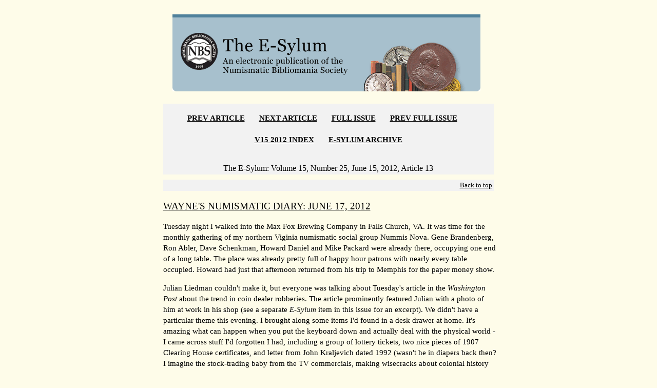

--- FILE ---
content_type: text/html; charset=UTF-8
request_url: https://www.coinbooks.org/esylum_v15n25a13.html
body_size: 7789
content:
<!doctype HTML PUBLIC "-//W3C//DTD HTML 4.0 Transitional//EN">
<html>
<head>
<title>	
WAYNE'S NUMISMATIC DIARY: JUNE 17, 2012
</title>
<meta http-equiv=Content-Type content="text/html; charset=utf-8">

<meta content="MSHTML 6.00.6000.16640" name="GENERATOR">

<link href="https://www.coinbooks.org/global/css/esylum.css" rel="stylesheet" />
</head>

<body text="#000000" bgcolor="#FEFCE9" link="#0000FF" vlink="#800080" alink="#FF0000">


<table cellSpacing="0" cellPadding="0" width="920px" align=center
border="0">

<tr>
<td width="160">
&nbsp;
</td>


<td width="600" valign="top">



<table cellSpacing="0" cellPadding="0" width="600px" align=center border="0">

  
<tbody>
  <tr>
    <td>
	<br>&nbsp;

<img height="150" alt="The Numismatic Bibliomania Society" 
src="/global/images/layout/esylum_masthead.gif" width="600px" border="0">


<!-- Begin Nav Bar -->
<hr>


<DIV class=box align=right>
<p align="center">
<p align="center">
<b><a href="esylum_v15n25a12.html">PREV ARTICLE</a></b>&nbsp;&nbsp;&nbsp;&nbsp;&nbsp;&nbsp;
<b><a href="esylum_v15n25a14.html">NEXT ARTICLE</a></b>&nbsp;&nbsp;&nbsp;&nbsp;&nbsp;&nbsp;
<b><a href="club_nbs_esylum_v15n25.html">FULL ISSUE</a></b>&nbsp;&nbsp;&nbsp;&nbsp;&nbsp;&nbsp;
<b><a href="club_nbs_esylum_v15n24.html">PREV FULL ISSUE</a></b>&nbsp;&nbsp;&nbsp;&nbsp;&nbsp;&nbsp;
<br><br><b><a href="/club_nbs_esylum_v15.html">V15 2012 INDEX</a></b>&nbsp;&nbsp;&nbsp;&nbsp;&nbsp;&nbsp;
<b><a href="/club_nbs_esylum_archive.html">E-SYLUM ARCHIVE</a></b><br><br>
</p><center><fontsize="4">
The E-Sylum:  Volume 15, Number 25, June 15, 2012, Article 13
</center></DIV>
<!-- Article HTML starts -->
<div class="box" align="right"><a href="#top"><small>Back to top</small></a></div><h3 id = "article13"><a name="article13">	
WAYNE'S NUMISMATIC DIARY: JUNE 17, 2012
</h3></a>

<p>
Tuesday night I walked into the Max Fox Brewing Company in Falls
Church, VA.   It was time for the monthly gathering of my northern
Viginia numismatic social group Nummis Nova.  Gene Brandenberg, Ron Abler, Dave Schenkman, Howard Daniel and Mike Packard were already there, occupying one end of a long table.  The place was already pretty full of happy hour patrons with nearly every table occupied.
Howard had just that afternoon returned from his trip to Memphis for the paper money show.

<p>
Julian Liedman couldn't make it, but everyone was talking about Tuesday's article in the <i>Washington Post</i> about the trend in coin dealer robberies.  The article prominently featured Julian with a photo of him at work in his shop (see a separate <i>E-Sylum</i> item
in this issue for an excerpt).   We didn't have a particular theme
this evening.  I brought along some items I'd found in a desk drawer at home.  It's amazing what can happen when you put the keyboard down and actually deal with the physical world - I came across stuff I'd forgotten I had, including a group of lottery tickets, two nice pieces of 1907 Clearing House certificates, and letter from John Kraljevich dated 1992 (wasn't he in diapers back then?  I imagine the stock-trading baby from the TV commercials, making wisecracks about colonial history and contemporary coin dealers).

<p>
The lottery tickets were mostly from the 1875-1950 era, but one was an early Washington Canal ticket.  A number of folks remarked on its historical significance.  I has a number of early Washington D.C.
lottery tickets, and joked that if one of them was a winner then I might actually own the South Portico of the Capitol. 
The Clearing House Certificates came to me in a letter from Tom Sheehan.  I'd like to think I long ago sent him the $75 payment he requested.... He hasn't been calling me a deadbeat, so I figure we're OK.

<p>
Eric Schena brought along a copy of a book he'd written on the decorations of communist Albania.
More next week, including some images of the items I brought along. I'm on the road this weekend and will have to stop here.


<!-- Article HTML ends -->
<br><br>
<font face="Arial, Helvetica, Times New Roman" size="3">Wayne Homren, Editor</font>
<br><br>
<!-- BEGIN SiteSearch Google -->
<!-- BEGIN SiteSearch Google -->
<!-- BEGIN SiteSearch Google -->

<form method="get" action="https://www.google.com/custom" target="_top">
<center>
<table border="0" bgcolor="#fefce9">
 <tr>
  <td nowrap="nowrap" valign="top" align="left" height="32">
<a href="https://www.google.com/">
<img src="https://www.google.com/logos/Logo_25wht.gif"
border="0" alt="Google"></a>
  </td>
  <td nowrap="nowrap">
<input type="hidden" name="domains" value="coinbooks.org">
<input type="text" name="q" size="21" maxlength="255" value="">
<input type="submit" name="sa" value="Search">
  </td>
 </tr>
 <tr>
  <td>&nbsp;</td>
  <td nowrap="nowrap">
<table>
 <tr>
  <td>
<input type="radio" name="sitesearch" value="coinbooks.org" checked="checked">
<font size="-1" color="#000000">NBS (coinbooks.org)</font>
  </td>
  <td>
<input type="radio" name="sitesearch" value="">
<font size="-1" color="#000000">Web</font>
  </td>
 </tr>
 </table>
<input type="hidden" name="client" value="pub-5234988518377779">
<input type="hidden" name="forid" value="1">
<input type="hidden" name="ie" value="ISO-8859-1">
<input type="hidden" name="oe" value="ISO-8859-1">
<input type="hidden" name="cof" value="GALT:#008000;GL:1;DIV:#336699;VLC:663399;AH:center;BGC:FFFFFF;LBGC:336699;ALC:0000FF;LC:0000FF;T:000000;GFNT:0000FF;GIMP:0000FF;FORID:1;">
<input type="hidden" name="hl" value="en">

  </td>
 </tr>
</table>
</center></form>

<!-- END  SiteSearch Google -->
<!-- END  SiteSearch Google -->
<!-- END  SiteSearch Google -->

<br>
<font size="2">The Numismatic Bibliomania Society is a non-profit organization 
promoting numismatic literature. See our web site at <a href="http://www.coinbooks.org/" target="_blank">coinbooks.org</a>.
<br><br>
To submit items for publication in The E-Sylum, write to the Editor 
at this address: <a href="mailto:whomren@gmail.com">whomren@gmail.com</a>
<br><br>
To subscribe go to: <a href="https://my.binhost.com/lists/listinfo/esylum" target="_blank">https://my.binhost.com/lists/listinfo/esylum</a>
</font>


<DIV class=box align=right>
<p align="center">
<p align="center">
<b><a href="esylum_v15n25a12.html">PREV ARTICLE</a></b>&nbsp;&nbsp;&nbsp;&nbsp;&nbsp;&nbsp;
<b><a href="esylum_v15n25a14.html">NEXT ARTICLE</a></b>&nbsp;&nbsp;&nbsp;&nbsp;&nbsp;&nbsp;
<b><a href="club_nbs_esylum_v15n25.html">FULL ISSUE</a></b>&nbsp;&nbsp;&nbsp;&nbsp;&nbsp;&nbsp;
<b><a href="club_nbs_esylum_v15n24.html">PREV FULL ISSUE</a></b>&nbsp;&nbsp;&nbsp;&nbsp;&nbsp;&nbsp;
<br><br><b><a href="/club_nbs_esylum_v15.html">V15 2012 INDEX</a></b>&nbsp;&nbsp;&nbsp;&nbsp;&nbsp;&nbsp;
<b><a href="/club_nbs_esylum_archive.html">E-SYLUM ARCHIVE</a></b><br><br>
</p>

</DIV>
<center>
<font face="Arial, Helvetica, Times New Roman" size="2">Copyright &copy; 1998 - 2024 The Numismatic Bibliomania Society (NBS)
<br>
All Rights Reserved.<br>
<br><a href="club_nbs_main.html">NBS Home Page</a>
<br><a href="mailto:&#119&#104&#111&#109&#114&#101&#110@gmail&#46&#99&#111&#109">Contact the NBS webmaster</a>
</font></center>
	  <div class="ctabox">
	  <img 
src="/global/images/layout/masthead_image_001.gif" 
align="middle" alt="coin" border="0">
	   </div>
	 
				
	  <br><br>
</td></tr></table>

</td>
<td width="160" valign="top">
<br>
<br>
<br>
<br>
<br>
<br>
<br>
<br>
<br>
<br>
<br>
<script type="text/javascript">
var infolinks_pid = 3288486;
var infolinks_wsid = 0;
</script>
<script type="text/javascript" src="//resources.infolinks.com/js/infolinks_main.js"></script>
</td></tr></table>

</body>
</html>


--- FILE ---
content_type: text/css
request_url: https://www.coinbooks.org/global/css/esylum.css
body_size: 5531
content:
/* Esylum CSS */


			
			/* --- OVERALL --- */
			body {
				margin: 0px;
				padding: 0px;
				font-family: Georgia, Times, serif;
				font-size: 15px;
				line-height: 1.4em;
				color: #000000;
			}
			p {
				font-family: Georgia, Times, serif;
				font-size: 15px;
				line-height: 1.4em;
				color: #000000;
			}
			/* --- LINKS --- */
			a {
				color: #000000;
				text-decoration: underline;
			}
			a:hover {
				color: #50819b;
			}
			a.email {
				padding-left: 13px;
				background-image: url(https://www.coinbooks.org/global/images/icons/icon_email.gif);
				background-position: 0 0;
				background-repeat: no-repeat;
			}
			a.link {
				padding-left: 13px;
				background-image: url(https://www.coinbooks.org/global/images/icons/icon_weblink.gif);
				background-position: 0 0;
				background-repeat: no-repeat;
			}
            img { border: 0; }
            
			/* --- HEADERS --- */
            
			h1, h2, h3, h4, h5, h6 {
				font-weight: normal;
				line-height: 1.2em;
				color: #000000;
			}
			/* --- LIST --- */
            
			ul {
				margin: 0;
				padding: 1;
				font-size: 12px;
				line-height: 15px;
				color: #333333;
				margin: 0 0 0 20px; /* This is shorthand  for all 4 margins. Order is top, right, bottom, left. I added 15px to the left of the UL*/			
                }
			li {
				list-style: disc;
				padding-left: 0px;
				padding-bottom: 6px;
			}
            center {
                text-align: center;
 
            }
			/* --- LAYOUT --- */
			#masthead {
				margin: 0;
				padding: 0;
				color: #fff;
				clear: both;
				text-align: right;
				background: #a7c0cd;
			}
			#content{
				margin: 5px;
				padding: 0 10px;
			}
			#sidebar {
				margin: 0;
				padding: 0;
			}
			#footer {
				margin: 5px;
				padding: 5px 10px;
				border-top: #f2f2f2 2px solid;
				color: #999999;
			}
            #top
			/* --- INTRO --- */
			intro {
				margin-top: 20px; 
				font-size: 14px;   
				padding: 20px;
				background: #f2f2f2;
			}
			/* --- SIDEBAR BOXES --- */
			div.ctabox { 
				margin-right: 5px;
				margin-bottom: 10px;
				margin-top: 10px;
				padding: 3px 12px;
				background-color: #a7c0cd;
                width:auto;
                border-radius:5px;
			}
            ctabox { 
				margin-right: 5px;
				margin-bottom: 10px;
				margin-top: 10px;
				padding: 3px 12px;
				background-color: #a7c0cd;
                border:solid;
                border-color:#black;
                border-width:2px;
                
			}
			ctabox h4 {
				margin: 0;
				padding: 4px 0 5px 0;
				font-size: 18px;
			}
			ctabox p {
				font-size: 12px;
				line-height: 1.2em;
			}
            
			div.box { 
				margin-right: 5px;
				margin-bottom: 10px;
				margin-top: 10px;
				padding: 3px;
				background-color: #f2f2f2;
			}
        
			div.greybox { 
				margin-right: 5px;
				margin-bottom: 10px;
				margin-top: 10px;
				padding: 3px;
				background-color: #f2f2f2;
                width:auto;
			}
            div.greybox2 { 
				margin-right: 5px;
				margin-bottom: 10px;
				margin-top: 10px;
				padding-top: 20px;
                padding-bottom:10px;
				background-color: #f2f2f2;
                text-align:center;
			}
			box h4 {
				margin: 0;
				padding: 4px 0 5px 0;
				font-size: 18px;
			}
			box p {
				font-size: 14px;
				line-height: 1.2em;
			}		
			
			
			/** ADDED WKH **/
            
			quote {
				padding-left:6px;
				border-left: 6px solid #dadada;
				margin-left:1em;
			}
            div.quote {
				padding-left:6px;
				border-left: 6px solid #dadada;
				margin-left:1em;
                }
			
			adbox {			
				margin-right: 10px;
				margin-bottom: 10px;
				margin-top: 20px;
				padding: 10px 10px;
				background-color: #a7c0cd;	
				border: 1px solid #333;
			}
			
			/* --- IMAGES --- */
            img {margin:10px;}

            
			imgleft {
				float: left;
				margin: 8px 8px 8px 0;
			}
			imgright {
				float: right;
				margin: 0 20px 8px 8px;
				background: #f2f2f2;
			}
			
            
            /* Added 10/11/2020 Google */
            .google 
	        {background-color:#A7C0CD;
             border-color:#000000;
	         border-width:thin;
	         border-radius: 5px;
	         margin-right: 5px;
	         margin-bottom: 10px;
	         margin-top: 10px;
	         padding: 3px 12px; 
             width:100%; 
	         }
			/* --- MISC --- */
            table {padding:0px;
            border-collapse: collapse; 
            width:550px;
            margin-left:auto; margin-right:auto; 
            }
            
            divcenter {
            display: block;
            margin-left: auto;
            margin-right: auto;
            width: 50%;
            }
            
			hidden {
				display: none;
			}
			div.hr {display: none}
			/*/*/a{}
			div.hr {
				display: block;
				height: 11px;
				background-image: url(http://www.coinbooks.org/global/images/email/hr_rule.gif);
				background-repeat: no-repeat;
				background-position: center center;
				margin: 1em 0 1em 0;
			}
			
			div.hrKO {display: none}
			/*/*/a{}
			div.hrKO {
				display: block;
				height: 11px;
				background-image: url(http://www.coinbooks.org/global/images/email/hr_ruleKO.gif);
				background-repeat: no-repeat;
				background-position: center center;
				margin: .5em 0 .5em 0;
			}
			hr {display:none}
            
            .center2 {
                font-weight:bold;
                text-align:center; }
            ul {font-weight:bold; }

			/* */
			
			
		
			
